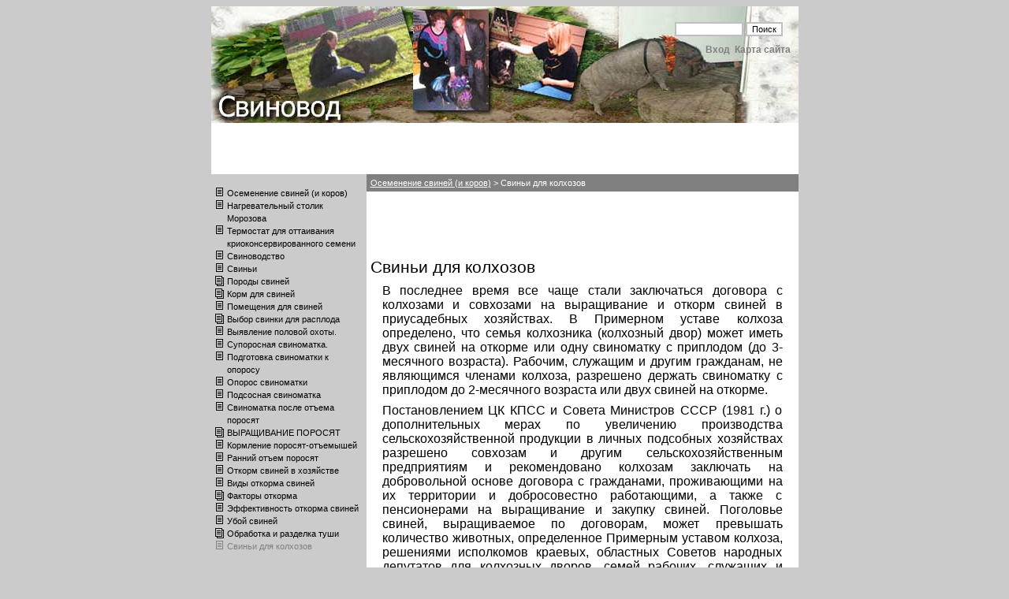

--- FILE ---
content_type: text/html
request_url: http://osemenato.ru/?Svinmzi_dlya_kolhozov
body_size: 3243
content:
<!DOCTYPE HTML PUBLIC "-//W3C//DTD HTML 4.01 Transitional//EN"
"http://www.w3.org/TR/html4/loose.dtd">
<html>
  <head><title>Сельское хозяйство: Свиньи, свиноводство - Свиньи для колхозов</title><meta name="keywords" content="сельское хозяйство, коровы, осеменение, земля, корма, свиньи, свинки, свиноводство">
<meta name="description" content="Сельскохозяйственный сайт о свинках и свиноводстве. ">
<meta http-equiv="content-type" content="text/html;charset=windows-1251"><meta name="generator" content="CMSimple 3.0 - www.cmsimple.dk"><link rel="stylesheet" href="./templates/default/stylesheet.css" type="text/css"></head>
  <body bgcolor="#cbcbcb" >
    <a id="TOP" name="TOP"></a>
    <table align="center" width="745" border="0" cellpadding="0" cellspacing="0">
      <tr bgcolor="#FFFFFF">
        <td valign="top" colspan="2">
          <table align="center" width="100%" height="148px" border="0" cellpadding="10" cellspacing="0" bgcolor="black" style="background-image: url(./templates/default/images/header.jpg);">
            <tr>
              <td valign="bottom" class="sitename" height="80">&nbsp;
              </td>
              <td valign="top" align="right">
                <table align="center" width="100%" border="0" cellpadding="10" cellspacing="0">
                  <tr>
                    <td valign="top" align="right" class="searchbox"><form action="/" method="post"><div id="searchbox"><input type="text" class="text" name="search" size="12"><input type="hidden" name="function" value="search"> <input type="submit" class="submit" value="Поиск"></div></form></td>
                  </tr>
                </table>
                				<a href="/?Svinmzi_dlya_kolhozov&amp;login">Вход</a>&nbsp;
								<a href="/?&amp;sitemap">Карта сайта</a></td>
            </tr>
          </table>
             <div style="padding-left: 40px; padding-top: 30px; padding-bottom: 20px" align="left">
      <script type="text/javascript"><!--
google_ad_client = "pub-5639377586556496";
/* CMSimple_RED */
google_ad_slot = "1603891235";
google_ad_width = 468;
google_ad_height = 15;
//-->
</script>
<script type="text/javascript"
src="http://pagead2.googlesyndication.com/pagead/show_ads.js">
</script>    </div>
      </tr>
		      <tr>
        <td valign="top" width="187" bgcolor="">
          <table align="center" width="100%" border="0" cellpadding="5" cellspacing="0">
            <tr>
              <td valign="top"><ul class="menulevel1"><li class="doc"><a href="/?Osemenenie_svinei_%28i_korov%29">Осеменение свиней (и коров)</a></li><li class="doc"><a href="/?Nagrevatelmznyi_stolik_Morozova">Нагревательный столик Морозова</a></li><li class="doc"><a href="/?Termostat_dlya_ottaivaniya_kriokonservirovannogo_semeni">Термостат для оттаивания криоконсервированного семени</a></li><li class="doc"><a href="/?Svinovodstvo">Свиноводство</a></li><li class="doc"><a href="/?Svinmzi">Свиньи</a></li><li class="docs"><a href="/?Porody_svinei">Породы свиней</a></li><li class="docs"><a href="/?Korm_dlya_svinei">Корм для свиней</a></li><li class="doc"><a href="/?Pomesheniya_dlya_svinei">Помещения для свиней</a></li><li class="docs"><a href="/?Vybor_svinki_dlya_rasploda">Выбор свинки для расплода</a></li><li class="doc"><a href="/?Vyyavlenie_polovoi_ohoty.">Выявление половой охоты.</a></li><li class="doc"><a href="/?Suporosnaya_svinomatka.">Супоросная свиноматка.</a></li><li class="doc"><a href="/?Podgotovka_svinomatki_k_oporosu">Подготовка свиноматки к опоросу</a></li><li class="doc"><a href="/?Oporos_svinomatki">Опорос свиноматки</a></li><li class="doc"><a href="/?Podsosnaya_svinomatka">Подсосная свиноматка</a></li><li class="doc"><a href="/?Svinomatka_posle_ottzema_porosyat">Свиноматка после отъема поросят</a></li><li class="docs"><a href="/?VYRAShIVANIE_POROSYaT">ВЫРАЩИВАНИЕ ПОРОСЯТ</a></li><li class="doc"><a href="/?Kormlenie_porosyat-ottzemyshei">Кормление поросят-отъемышей</a></li><li class="doc"><a href="/?Rannii_ottzem_porosyat">Ранний отъем поросят</a></li><li class="doc"><a href="/?Otkorm_svinei_v_hozyaistve">Откорм свиней в хозяйстве</a></li><li class="doc"><a href="/?Vidy_otkorma_svinei">Виды откорма свиней</a></li><li class="docs"><a href="/?Faktory_otkorma">Факторы откорма</a></li><li class="doc"><a href="/?Effektivnostmz_otkorma_svinei">Эффективность откорма свиней</a></li><li class="doc"><a href="/?Uboi_svinei">Убой свиней</a></li><li class="docs"><a href="/?Obrabotka_i_razdelka_tushi">Обработка и разделка туши</a></li><li class="sdoc">Свиньи для колхозов</li></ul></td>
            </tr>
            <tr>
              <td valign="top" class="menu"></td>
            </tr>
            <tr>
              <td valign="top" class="menu"></td>
            </tr>
            <tr>
              <td valign="top" class="menu"></td>
            </tr>
            <tr>
              <td valign="top" class="menu">&nbsp;</td>
            </tr>
            <tr>
              <td valign="top" class="login">&nbsp;</td>
            </tr>
            <tr>
              <td valign="top" class="menu"></td>
            </tr>
          </table>
        </td>
        <td valign="top" width="512" bgcolor="white">
          <table align="center" width="100%" border="0" cellpadding="5" cellspacing="0">
            <tr>
              <td valign="top" class="locator" bgcolor="#808080"><a href="/?Osemenenie_svinei_%28i_korov%29">Осеменение свиней (и коров)</a> &gt; Свиньи для колхозов</td>
            </tr>
            <tr>
              <td valign="top">
			  <div style="padding-left: 30px; padding-top: 5px; padding-right: 12px; padding-bottom: 0px;"> <script type="text/javascript"><!--
google_ad_client = "pub-5639377586556496";
/* CMSimple_RED */
google_ad_slot = "5207988659";
google_ad_width = 468;
google_ad_height = 60;
//-->
</script>
<script type="text/javascript"
src="http://pagead2.googlesyndication.com/pagead/show_ads.js">
</script> </div>
              <h1>Свиньи для колхозов</h1>
<p>В последнее время все чаще стали заключаться договора с колхозами и совхозами на выращивание и откорм свиней в приусадебных хозяйствах. В Примерном уставе колхоза определено, что семья колхозника (колхозный двор) может иметь двух свиней на откорме или одну свиноматку с приплодом (до 3-месячного возраста). Рабочим, служащим и другим гражданам, не являющимся членами колхоза, разрешено держать свиноматку с приплодом до 2-месячного возраста или двух свиней на откорме.</p>
<p>Постановлением ЦК КПСС и Совета Министров СССР (1981 г.) о дополнительных мерах по увеличению производства сельскохозяйственной продукции в личных подсобных хозяйствах разрешено совхозам и другим сельскохозяйственным предприятиям и рекомендовано колхозам заключать на добровольной основе договора с гражданами, проживающими на их территории и добросовестно работающими, а также с пенсионерами на выращивание и закупку свиней. Поголовье свиней, выращиваемое по договорам, может превышать количество животных, определенное Примерным уставом колхоза, решениями исполкомов краевых, областных Советов народных депутатов для колхозных дворов, семей рабочих, служащих и пенсионеров.</p>
<p>Министерством сельского хозяйства СССР, Министерством заготовок СССР, Министерством финансов СССР и ЦСУ СССР разработаны и утверждены Типовые договора на выращивание скота и птицы и закупку скота и птицы государством от населения.</p>
<p>В настоящее время уже накоплен положительный опыт выращивания свиней в приусадебных хозяйствах на договорных началах. Во исполнение вышеуказанного постановления совхозы и другие сельскохозяйственные организации, а также колхозы предусматривают в своих производственно-финансовых планах меры по обеспечению колхозников, служащих и пенсионеров продуктивными животными и молодняком, грубыми и сочными кормами для скота и нтицы, выращиваемых на договорных началах. Есть много примеров, когда по решению правления колхоза на каждую свиноматку с поросятами, содержащуюся в личном хозяйстве по договору, отводится дополнительно 0,05 га (500 м2) земли и продается для ее содержания 100 кг зерна по государственной цене. Многие хозяйства разработали меры материального стимулирования граждан за продажу сельскохозяйственной продукции государству, в том числе и по договорам.</p>
</body>
</html>
              <div style="padding: 5px 60px 5px 100px"> <script type="text/javascript"><!--
google_ad_client = "pub-5639377586556496";
/* CMSimple_RED */
google_ad_slot = "5293771049";
google_ad_width = 300;
google_ad_height = 250;
//-->
</script>
<script type="text/javascript"
src="http://pagead2.googlesyndication.com/pagead/show_ads.js">
</script></div>
              </td>
            </tr>
          </table>
        </td>
      </tr>
      <tr>
        <td  bgcolor="black" align="center" class="navigator">&nbsp;</td>
        <td bgcolor="black" valign="top">
          <table width="100%" border="0" cellpadding="5" cellspacing="0">
            <tr>
              <td width="33%" class="navigator" valign="top"><a href="/?Obrabotka_i_razdelka_tushi:Prigotovlenie_okorokov"><</a></td>
              <td align="center" width="33%" class="navigator" valign="top"><a href="#TOP">ВВЕРХ</a></td>
              <td align="right" width="33%" class="navigator" valign="top"></td>
            </tr>
          </table>
        </td>
      </tr>
    </table>
  </body>
</html>

--- FILE ---
content_type: text/html; charset=utf-8
request_url: https://www.google.com/recaptcha/api2/aframe
body_size: 268
content:
<!DOCTYPE HTML><html><head><meta http-equiv="content-type" content="text/html; charset=UTF-8"></head><body><script nonce="I9JKXppeo2uxwEqyjFPMpg">/** Anti-fraud and anti-abuse applications only. See google.com/recaptcha */ try{var clients={'sodar':'https://pagead2.googlesyndication.com/pagead/sodar?'};window.addEventListener("message",function(a){try{if(a.source===window.parent){var b=JSON.parse(a.data);var c=clients[b['id']];if(c){var d=document.createElement('img');d.src=c+b['params']+'&rc='+(localStorage.getItem("rc::a")?sessionStorage.getItem("rc::b"):"");window.document.body.appendChild(d);sessionStorage.setItem("rc::e",parseInt(sessionStorage.getItem("rc::e")||0)+1);localStorage.setItem("rc::h",'1769150479537');}}}catch(b){}});window.parent.postMessage("_grecaptcha_ready", "*");}catch(b){}</script></body></html>

--- FILE ---
content_type: text/css
request_url: http://osemenato.ru/templates/default/stylesheet.css
body_size: 954
content:
BODY, TD {
	color: black;
	font: 9pt Verdana, Geneva, Arial, Helvetica;
}
H1, H2, H3 {
	font-size: 16pt;
	font-weight: normal;
	margin-bottom: 6px;
}
H4 {
	font-size: 12pt;
	font-weight: normal;
	margin-bottom: 6px;
}
p {
	FONT-WEIGHT: normal; FONT-SIZE: 16px; MARGIN: 8px 15px 4px 15px; COLOR: #000000; FONT-FAMILY: Verdana, Arial, Helvetica, sans-serif; TEXT-ALIGN: justify
	}
ul.menulevel1, ul.menulevel2, ul.menulevel3, ul.menulevel4, ul.menulevel5, ul.sitemaplevel1, ul.sitemaplevel2, ul.sitemaplevel3, ul.sitemaplevel4, ul.sitemaplevel5, ul.submenu, ul.search {
	padding-left: 0;
	margin-left: 0;
}
form {
	margin: 0;
}
IMG {
	border: 0;
}
li {
	line-height: 1.5;
}
.doc {
	list-style: none;
	padding-left: 15px;
	background: url(../../index.php?image=doc) no-repeat;
}
.docs {
	list-style: none;
	padding-left: 15px;
	background: url(../../index.php?image=docs) no-repeat;
}
.sdoc {
	list-style: none;
	padding-left: 15px;
	background: url(../../index.php?image=sdoc) no-repeat;
}
.sdocs {
	list-style: none;
	padding-left: 15px;
	background: url(../../index.php?image=sdocs) no-repeat;
}
a {
	text-decoration: none;
	font-weight: bold;
}
a:link, a:visited {
	color: gray;
}
a:active, a:hover {
	color: black;
}
.sitename {
	font-weight: normal;
	font-size: 20pt;
}
.menulevel1 {
	font-size: 8pt;
	color: gray;
}
.menulevel1 a {
	font-weight: normal;
	color: black;
}
.menulevel1 a:link, .menulevel1 a:visited {
	color: black;
}
.menulevel1 a:active, .menulevel1 a:hover {
	color: black;
}
.menulevel2 {
	font-size: 8pt;
	color: gray;
}
.menulevel2 a {
	font-weight: normal;
	color: black;
}
.menulevel2 a:link, .menulevel2 a:visited {
	color: black;
}
.menulevel2 a:active, .menulevel2 a:hover {
	color: black;
}
.menulevel3 {
	font-size: 8pt;
	color: gray;
}
.menulevel3 a {
	font-weight: normal;
	color: black;
}
.menulevel3 a:link, .menulevel3 a:visited {
	color: black;
}
.menulevel3 a:active, .menulevel3 a:hover {
	color: black;
}
.sitemaplevel1, .sitemaplevel2, .sitemaplevel3 {
	font-size: 9pt;
}
.sitemaplevel1 a, .sitemaplevel2 a, .sitemaplevel3 a {
	font-weight: normal;
	color: black;
}
.sitemaplevel1 a:link, .sitemaplevel2 a:link, .sitemaplevel3 a:link, .sitemaplevel1 a:visited, .sitemaplevel2 a:visited, .sitemaplevel3 a:visited {
	color: black;
}
.sitemaplevel1 a:active, .sitemaplevel2 a:active, .sitemaplevel3 a:active, .sitemaplevel1 a:hover, .sitemaplevel2 a:hover, .sitemaplevel3 a:hover {
	color: black;
}
.submenu {
	font-size: 9pt;
}
.submenu a {
	font-weight: normal;
	color: black;
}
.submenu a:link, .submenu a:visited {
	color: black;
}
.submenu a:active, .submenu a:hover {
	color: black;
}
.search a {
	font-weight: normal;
	color: black;
}
.search a:link, .search a:visited {
	color: black;
}
.search a:active, .search a:hover {
	color: black;
}
.locator {
	font-size: 8pt;
	color: white;
}
.locator a {
	font-weight: normal;
	text-decoration: underline;
}
.locator a:link, .locator a:visited, .locator a:active, .locator a:hover {
	color: white;
}
.menu {
	font-weight: bold;
	font-size: 8pt;
	color: white;
}
.menu a {
	text-decoration: underline;
	color: white;
}
.menu a:link, .menu a:visited, .menu a:active, .menu a:hover {
	color: white;
}
.login {
	font-weight: bold;
	font-size: 8pt;
	color: grey;
}
.login a, .login a:link, .login a:visited, .login a:active, .login a:hover {
	color: gray;
}
.navigator {
	font-weight: bold;
	font-size: 10pt;
	color: white;
}
.navigator a:link, .navigator a:visited {
	color: #c0c0c0;
}
.navigator a:active, .navigator a:hover {
	color: white;
}
.edit {
	font-size: 8pt;
	color: black;
	background: buttonface;
}
.edit a:link, .edit a:visited, .edit a:active, .edit a:hover {
	font-weight: normal;
	color: black;
}
input, select {
	font-size: 8pt;
}
textarea {
	width: 98%;
	background: white;
	font: 8pt Verdana, Geneva, Arial, Helvetica;
}
.searchbox .text, .searchbox .submit {
	border: 2px solid #c0c0c0;
	background: white;
}